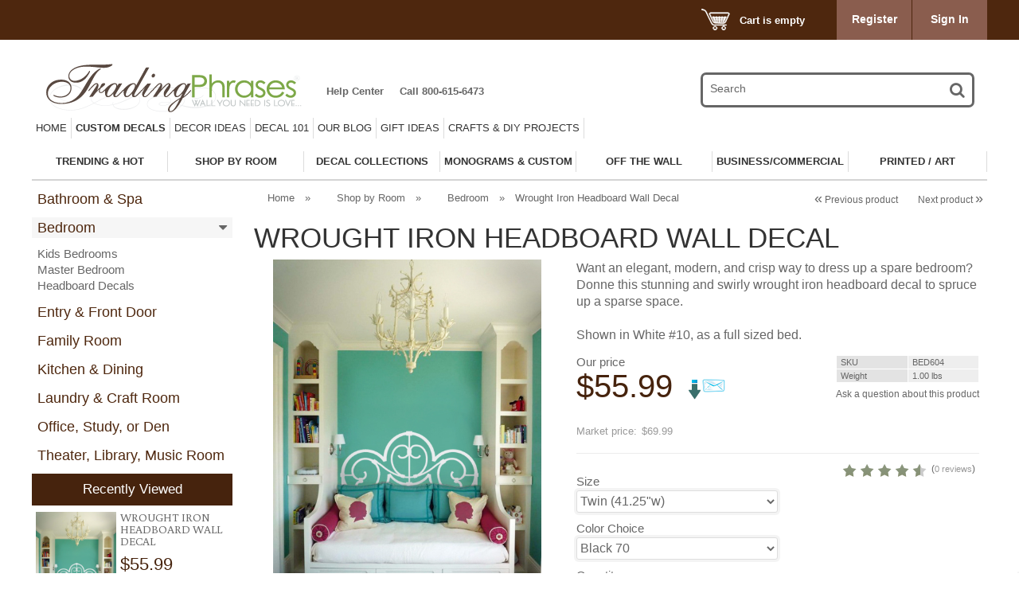

--- FILE ---
content_type: text/html; charset=utf-8
request_url: https://accounts.google.com/o/oauth2/postmessageRelay?parent=https%3A%2F%2Ftradingphrases.com&jsh=m%3B%2F_%2Fscs%2Fabc-static%2F_%2Fjs%2Fk%3Dgapi.lb.en.OE6tiwO4KJo.O%2Fd%3D1%2Frs%3DAHpOoo_Itz6IAL6GO-n8kgAepm47TBsg1Q%2Fm%3D__features__
body_size: 161
content:
<!DOCTYPE html><html><head><title></title><meta http-equiv="content-type" content="text/html; charset=utf-8"><meta http-equiv="X-UA-Compatible" content="IE=edge"><meta name="viewport" content="width=device-width, initial-scale=1, minimum-scale=1, maximum-scale=1, user-scalable=0"><script src='https://ssl.gstatic.com/accounts/o/2580342461-postmessagerelay.js' nonce="Pt5pBOpQM_e-NjZWlX2luQ"></script></head><body><script type="text/javascript" src="https://apis.google.com/js/rpc:shindig_random.js?onload=init" nonce="Pt5pBOpQM_e-NjZWlX2luQ"></script></body></html>

--- FILE ---
content_type: text/css
request_url: https://tradingphrases.com/var/cache/fw_extra_css_dynamic.css
body_size: 261
content:
#background.bg20 {
  background-color: #FFFFFF;
    background-image: none;
  
}
#background.bg16 {
  background-color: #FFFFFF;
    background-repeat:repeat;
  background-image: url(../../images/FWBG/girly-stripes-352.png);
  
}
#background.bg11 {
  background-color: #FFFFFF;
    background-repeat:repeat;
  background-image: url(../../images/FWBG/4.jpg);
  
}
#background.bg12 {
  background-color: #FFFFFF;
    background-repeat:repeat;
  background-image: url(../../images/FWBG/2.jpg);
  
}
#background.bg13 {
  background-color: #0D0D0D;
    background-repeat:repeat-x;
  background-image: url(../../images/FWBG/best-websites-for-wallpapers-23.jpg);
  
}
#background.bg19 {
  background-color: #FFFFFF;
    background-repeat:repeat-y;
  background-image: url(../../images/FWBG/grunge-background-Wallpaper-2.jpg);
  
}
#background.bg18 {
  background-color: #98511B;
    background-repeat:repeat-x;
  background-image: url(../../images/FWBG/autumn.jpg);
  
}
#background.bg23 {
  background-color: #FFFFFF;
    background-repeat:repeat;
  background-image: url(../../images/FWBG/default.jpeg);
  
}


--- FILE ---
content_type: text/css
request_url: https://tradingphrases.com/skin/fashion-walk/css/responsive/medium-1.css
body_size: 1795
content:
#header div.search,
.tabs {
	width: 45%;	
}

.tabs {
	float:right;
	vertical-align: top;
	padding: 15px 0 0 0;
	margin:0 !important;
}

#top-menu-mobile #top-categories {
	display:table;
	width: 100%;	
	background: #e8e8e8 !important;
}

#top-menu-mobile #top-categories li {
	background: transparent;	
	padding: 0px 25px;
	height: 50px;
}

#top-menu-mobile #top-categories li a {
	color: #666;
	line-height: 50px;
}

#left-section {
  display: none;
}

#left-side-cats {
  display: table;
  padding-top:10px;
}
#left-side-cats > li {
  float:left;
  margin-left: 15px;  
}

#left-side-cats li h3 {
  margin: 0;
}
#left-side-cats  > li ul {
  padding:0 0 0 8px;
}
#left-side-cats li a {
  line-height: 25px;
}

#left-side-cats.expanded > li ul {
  display:none !important;
}

#left-side-cats h3.expander:hover {
  background: transparent;
}
#left-side-cats h3.expander:hover:after {
  padding:0;
  content:"";
}

#left-side-cats h3.expander.active:hover {

}

#left-side-cats h3.expander.active:hover:after,
#left-side-cats h3.expander.active:after {
  padding: 2px 7px 0 7px;
  content: "\f0d7";
}


#topsubcats {
  margin-top: 5px;
  border-top: 1px solid #f1f1f1;
  padding: 5px 0;
}

#topsubcats ul {
  list-style-type: none;
  padding: 0;
  margin: 0;
}
#topsubcats ul li {
  padding: 5px 0 5px 23px;
  float: left;
  font-size: 15px;
}




.welcome-text {
  float: none;
  width: 100%;  
}

.welcome-offers {
  width: auto;
  position: relative;
}
.welcome-offers .offers-short-list {
  display: table;
  position: relative;
}

.welcome-offers .offers-short-list .title {  
  float:none;
  width: 130px;  
  text-align: center;
  display: block !important;
  position: absolute;
  top:0;
  bottom:0;
  padding: 0 10px;
}

.welcome-offers .offers-short-list ul {
  position: relative;
  margin-left: 155px;
  
}

.welcome-offers .offers-short-list .title h2 {
  padding-left: 0;
  top: 40%;  
  position: relative;
  line-height: 15px;
  display: block;
}



.welcome-offers {
  float: none;
}

.hp-right-banner {
	float: none;
	width: 100%;
}

.hp-right-banner div {
	width:49%;
}


#hp-right-banner-1 {
	float:left;	
}

#hp-right-banner-2 {
	float:right;	
}

#hp-right-banner-3 {
  float:none;  
  margin:0 auto;
  width: 100%;
}


.hp-right-banner div.alone {
  width:100%;
  float: none;
  text-align:center;
}



.hp-products {
	float:none;	
	margin:0 auto;
	width: 100%;
}


.hp-products.feat-products {
  float:none;
  width:100%;
}


.hp-products.feat-products ul li {
  width: 48%;
}


.featured-items li .title {
	font-size: 20px;
}

.featured-items li .row2 span {
	font-size: 13px;
}

.featured-items li .tag {
	font-size: 13px;
}


#bottom-logo img {
	width: 25%;
}

#quick-links {
	width: 98%;
	padding: 0 0 0 2%;
}

#quick-links > li {
	width: 33%;
	padding: 0;
}

#quick-links > li.clear {
	clear: left;
}


#ql-right {
	float:left !important;
	width:60% !important;
}

#news-signup,
#store-info {
	padding:2%;
	width: 96%;
}

#center-main .line-products-holder .with-title {
	width: 100%;
}

.dialog.left-title .title,
.menu-dialog .title,
.line-products-holder .title {
	float:none;
	height: 30px !important;
  min-height: 0;
	line-height: 30px !important; 
	width: auto;
	max-width: 30%;
	text-align: left;
	padding: 0 50px 0 30px;
	margin-bottom: 10px;
  display: block;
}

.dialog.left-title .content {
  width: 100%;
  float: none;
}



.dialog.products-dialog .title .sort-box .search-sort-bar ul {
	display: block !important;
}


.np-products.base-color0-bg {
  background: transparent !important;
}


.hiding > div,
.hiding > ul {
	display: block !important;
}
.fw-dialog .title {
  display: table !important;
}


.products-list > ul > li {
	float:left;
	overflow: hidden;
	margin: 0 0 2% 1%;	
}


.products-list.n5 > ul > li {
	width: 16.4%;
}

.products-list.n4 > ul > li {
	width: 21.4%;
}

.products-list.n3 > ul > li {
	width: 29%;	
}

.products-list.n2 > ul > li {
	width: 45.7%;	
}

#details2 {
  width: 40%;
}
.qty-holder .buttons-row {
  clear:left;
  float:left;
  margin:0;
  padding-top: 10px;
}


/**************** CART **********************************/

.fw-cart {
  width: 96%;
}

.cart-products-header .header-image {
  width: 52%;  
}

.cart-products-header .header-price {
  width: 17%;  
}


.cart-item .details {
  width: 54%;
}

.cart-item .price {  
  margin: 0 0 0 56%;
  top: 30%;
}

.qty-wrapper .currency {
  display: block;
}
.qty-wrapper .qty {
  clear:left;
}

.cart-item .price button {
  width:100%;
}

.cart-item .price .button-row,
.qty-wrapper {  
  position:relative;
  left:40%;
}

.cart-item .price .button-row, .qty-wrapper {
  left:10%;
}

.cart-item .subtotal > div {
  margin-left:40%;
}

div.checkout-buttons div.checkout-3-button, div.button.checkout-1-button {
  padding: 0 20px;
}

/***************** OPC *********************************/
ul#opc-sections li.opc-section {
  width: 45%;
  min-height: 0;  
}
 
ul#opc-sections li.last,
#opc_shipping_payment {
  float:right !important;
  margin: 0 !important;
}

/**************** MANUFACTURERS ***************************************/
.brands li {
  float:left;
  margin: 0 0 1% 2%;
  width: 23%;
}
/**************** REFINE FILTERS **************************************/
.filters-holder .filter-element {
  float:left;
  width: 25%;
}
#rf_found_box {
  right:10px !important;
  left: auto !important;  
}

/***************** PRODUCTS LIST VIEW *********************************/
.products .details-left .quick-view-link {
  float:left;  
  margin-bottom: 20px;
}

.products .details-left .rating-holder {
  float: right;
}
.products .details-left .wl-link {
  clear: left;
}

.products .details-right .market-price .market-price-value {
  display: table;
  margin-top: 5px;
}

.contact-us-right,
.contact-us-left {
  float:none;
  width: 100%;
}

.contact-details {
  float:left;
  width: 48%;
}
.gmap {
  float:right;
  width: 48%;
}

.ui-dialog.product-added {
  max-width: 99%;
  min-width: 70%;
  padding: 20px;
}
